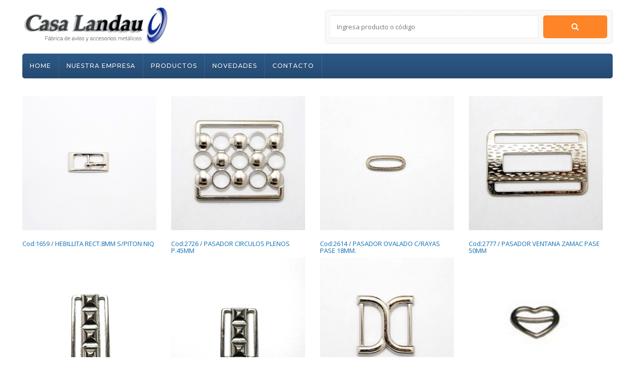

--- FILE ---
content_type: text/html; charset=UTF-8
request_url: https://www.landau.com.ar/catalogo-productos/3?page=5
body_size: 71404
content:
<!DOCTYPE html>
<html lang="en">
<head>
<!-- Meta -->
<meta charset="utf-8">
<meta name="viewport" content="width=device-width, initial-scale=1.0, user-scalable=no">
<meta name="description" content="">
<meta name="author" content="">
<meta name="keywords" content="avios,tachas,hebillas">
<meta name="robots" content="all">
<title>Casa Landau - Catálogo de productos</title>

<!-- Bootstrap Core CSS -->
<link rel="stylesheet" href="https://www.landau.com.ar/assets/css/bootstrap.min.css">

<!-- Customizable CSS -->
<link rel="stylesheet" href="https://www.landau.com.ar/assets/css/main.css">
<link rel="stylesheet" href="https://www.landau.com.ar/assets/css/blue.css">
<link rel="stylesheet" href="https://www.landau.com.ar/assets/css/simple-line-icons.css">
<link rel="stylesheet" href="https://www.landau.com.ar/assets/css/owl.carousel.css">
<link rel="stylesheet" href="https://www.landau.com.ar/assets/css/owl.transitions.css">
<link rel="stylesheet" href="https://www.landau.com.ar/assets/css/animate.min.css">
<link rel="stylesheet" href="https://www.landau.com.ar/assets/css/rateit.css">
<link rel="stylesheet" href="https://www.landau.com.ar/assets/css/bootstrap-select.min.css">

<!-- Icons/Glyphs -->
<link rel="stylesheet" href="https://maxcdn.bootstrapcdn.com/font-awesome/4.7.0/css/font-awesome.min.css">

<!-- Fonts -->
<link href='http://fonts.googleapis.com/css?family=Roboto:300,400,500,700' rel='stylesheet' type='text/css'>
<link href='https://fonts.googleapis.com/css?family=Open+Sans:400,300,400italic,600,600italic,700,700italic,800' rel='stylesheet' type='text/css'>
<link href="https://fonts.googleapis.com/css?family=Montserrat:300,400,500,500i,600,700,800,900" rel="stylesheet">
</head>


<body>

 <link rel="stylesheet" href="https://www.landau.com.ar/assets/css/bootstrap-dropdownhover.min.css">

<header class="header-style-1">


    <div class="main-header">
      <div class="container">
        <div class="row">
          <div class="col-xs-12 col-sm-12 col-md-6 col-lg-6 logo-holder"> 
            <!-- ============================================================= LOGO ============================================================= -->
            <div class="logo" style="margin-top: -20px;"> <a href="https://www.landau.com.ar"> <img src="https://www.landau.com.ar/assets/images/logolandau.png" alt="logo" style="max-height: 80px;"> </a> </div>
            <!-- /.logo --> 
            <!-- ============================================================= LOGO : END ============================================================= --> </div>
            <!-- /.logo-holder -->

            <div class="col-xs-12 col-sm-12 col-md-6 col-lg-6 top-search-holder"> 
              <!-- /.contact-row --> 
              <!-- ============================================================= SEARCH AREA ============================================================= -->
              <div class="search-area">
                <form method="post" action="https://www.landau.com.ar/buscar-productos-casa-landau"><input type="hidden" name="_token" value="w8ZAHSyB1jjqjr8cvuClEyBBIhx3DTwmVAxSWfVC">
                  <div class="control-group">
                    <input class="search-field" name="buscar" maxlength="30" placeholder="Ingresa producto o código" />

                    <BUTTON class="search-button" onclick="submit();"></BUTTON>
                    </div>
                  </form>
                </div>
                <!-- /.search-area --> 
                <!-- ============================================================= SEARCH AREA : END ============================================================= --> </div>
                <!-- /.top-search-holder -->


              </div>
              <!-- /.row --> 

            </div>
            <!-- /.container --> 

          </div>
          <!-- /.main-header --> 

          <!-- ============================================== NAVBAR ============================================== -->
          <div class="header-nav animate-dropdown">
            <div class="container">
              <div class="yamm navbar navbar-default" role="navigation">
                <div class="navbar-header">
                 <button data-target="#mc-horizontal-menu-collapse" data-toggle="collapse" class="navbar-toggle collapsed" type="button"> 
                   <span class="sr-only">Toggle navigation</span> <span class="icon-bar"></span> <span class="icon-bar"></span> <span class="icon-bar"></span> </button>
                 </div>
                 <div class="nav-bg-class">
                  <div class="navbar-collapse collapse" id="mc-horizontal-menu-collapse">
                    <div class="nav-outer">
                      <ul class="nav navbar-nav">

                       <li class="dropdown"> <a href="https://www.landau.com.ar">HOME</a> </li>
                       <li class="dropdown"> <a href="https://www.landau.com.ar/casa-landau-fabrica-de-avios-y-accesorios-metalicos">NUESTRA EMPRESA</a> </li>


                          <li class="dropdown"><a href="#" data-hover="dropdown" class="dropdown-toggle"
                                                  data-toggle="dropdown">PRODUCTOS</a>

                              <ul class="dropdown-menu ">
                                                                        <li class="dropdown menu-item">
                                        <a href="https://www.landau.com.ar/catalogo-productos/3" class="dropdown-toggle" >
                                            CORSETERIA Y TRAJES DE BAÑO</a>

                                          <ul class="dropdown-menu mega-menu dropdown-menu-right">
                                              <li class="yamm-content">

                                                  <div class="row">
                                                                                                                                                                          

                                                          <div class="col-sm-12 col-md-3">
                                                              <ul class="links list-unstyled">
                                                                  <li>
                                                                      <a href="https://www.landau.com.ar/catalogo-productos/3/19" style="color: #626262 !important;font-weight: bold;" >Apliques</a></li>
                                                              </ul>
                                                          </div>


                                                                                                                                                                                                                                                                                                                                                                                                                                                                    

                                                          <div class="col-sm-12 col-md-3">
                                                              <ul class="links list-unstyled">
                                                                  <li>
                                                                      <a href="https://www.landau.com.ar/catalogo-productos/3/68" style="color: #626262 !important;font-weight: bold;" >Argollas</a></li>
                                                              </ul>
                                                          </div>


                                                                                                                                                                                                                                                                                                                                                    

                                                          <div class="col-sm-12 col-md-3">
                                                              <ul class="links list-unstyled">
                                                                  <li>
                                                                      <a href="https://www.landau.com.ar/catalogo-productos/3/73" style="color: #626262 !important;font-weight: bold;" >Broches</a></li>
                                                              </ul>
                                                          </div>


                                                                                                                                                                                                                                                                                                                                                                                                                                                                    

                                                          <div class="col-sm-12 col-md-3">
                                                              <ul class="links list-unstyled">
                                                                  <li>
                                                                      <a href="https://www.landau.com.ar/catalogo-productos/3/74" style="color: #626262 !important;font-weight: bold;" >Dados</a></li>
                                                              </ul>
                                                          </div>


                                                                                                                                                                                                                                                                                                                                                    

                                                          <div class="col-sm-12 col-md-3">
                                                              <ul class="links list-unstyled">
                                                                  <li>
                                                                      <a href="https://www.landau.com.ar/catalogo-productos/3/75" style="color: #626262 !important;font-weight: bold;" >Desmontables</a></li>
                                                              </ul>
                                                          </div>


                                                                                                                                                                                                                                                                                                                                                    

                                                          <div class="col-sm-12 col-md-3">
                                                              <ul class="links list-unstyled">
                                                                  <li>
                                                                      <a href="https://www.landau.com.ar/catalogo-productos/3/76" style="color: #626262 !important;font-weight: bold;" >Hebillas</a></li>
                                                              </ul>
                                                          </div>


                                                                                                                                                                                                                                                                                                                                                                                                                                                                                                                                                                                                                                                                                                                                                                                                                                                                                                                                                                                                                                                                                                                                                                                                                                                                                                                                                                                                                                                                                                                                                                                                                                    

                                                          <div class="col-sm-12 col-md-3">
                                                              <ul class="links list-unstyled">
                                                                  <li>
                                                                      <a href="https://www.landau.com.ar/catalogo-productos/3/77" style="color: #626262 !important;font-weight: bold;" >Reguladores</a></li>
                                                              </ul>
                                                          </div>


                                                                                                                                                                                                                                                                                                                                                                                                                                                                                                                                                                                    

                                                          <div class="col-sm-12 col-md-3">
                                                              <ul class="links list-unstyled">
                                                                  <li>
                                                                      <a href="https://www.landau.com.ar/catalogo-productos/3/78" style="color: #626262 !important;font-weight: bold;" >Terminales</a></li>
                                                              </ul>
                                                          </div>


                                                                                                                                                                                                                                                                                                                                                                                                                                                                                                                                                                                                                                  </div>
                                              </li>
                                          </ul>
                                      </li>
                                                                        <li class="dropdown menu-item">
                                        <a href="https://www.landau.com.ar/catalogo-productos/9" class="dropdown-toggle" >
                                            PUBLICIDAD</a>

                                          <ul class="dropdown-menu mega-menu dropdown-menu-right">
                                              <li class="yamm-content">

                                                  <div class="row">
                                                                                                                                                                                                                                                                                                                                                                                                          

                                                          <div class="col-sm-12 col-md-3">
                                                              <ul class="links list-unstyled">
                                                                  <li>
                                                                      <a href="https://www.landau.com.ar/catalogo-productos/9/63" style="color: #626262 !important;font-weight: bold;" >Argollas</a></li>
                                                              </ul>
                                                          </div>


                                                                                                                                                                                                                                                                                                                                                                                                                                                                                                                                                                                                                                                                                                                                                                                                                                                                                                                                                                                                                                                                                                                                                                                                                                                                                                                                                                                                                                                                                                                                                                                                                                                                                                                                                                                                                                                                    

                                                          <div class="col-sm-12 col-md-3">
                                                              <ul class="links list-unstyled">
                                                                  <li>
                                                                      <a href="https://www.landau.com.ar/catalogo-productos/9/62" style="color: #626262 !important;font-weight: bold;" >Llaveros</a></li>
                                                              </ul>
                                                          </div>


                                                                                                                                                                                                                                    

                                                          <div class="col-sm-12 col-md-3">
                                                              <ul class="links list-unstyled">
                                                                  <li>
                                                                      <a href="https://www.landau.com.ar/catalogo-productos/9/71" style="color: #626262 !important;font-weight: bold;" >Mosquetones</a></li>
                                                              </ul>
                                                          </div>


                                                                                                                                                                                                                                                                                                                                                                                                                                                                                                                                                                                                                                                                                                                                                                                                                                                                                                                                                                                                                                                                                                                                                                                                                                                                                    

                                                          <div class="col-sm-12 col-md-3">
                                                              <ul class="links list-unstyled">
                                                                  <li>
                                                                      <a href="https://www.landau.com.ar/catalogo-productos/9/72" style="color: #626262 !important;font-weight: bold;" >Terminales</a></li>
                                                              </ul>
                                                          </div>


                                                                                                                                                                                                                                                                                                                                                                                                                                                                                                                                                                                                                                                                                                                                                  </div>
                                              </li>
                                          </ul>
                                      </li>
                                                                        <li class="dropdown menu-item">
                                        <a href="https://www.landau.com.ar/catalogo-productos/8" class="dropdown-toggle" >
                                            CALZADO, INDUMENTARIA Y MARROQUINERIA</a>

                                          <ul class="dropdown-menu mega-menu dropdown-menu-right">
                                              <li class="yamm-content">

                                                  <div class="row">
                                                                                                                                                                                                                                                                                          

                                                          <div class="col-sm-12 col-md-3">
                                                              <ul class="links list-unstyled">
                                                                  <li>
                                                                      <a href="https://www.landau.com.ar/catalogo-productos/8/70" style="color: #626262 !important;font-weight: bold;" >Apliques y Remaches</a></li>
                                                              </ul>
                                                          </div>


                                                                                                                                                                                                                                                                                                                                                                                                                                                                    

                                                          <div class="col-sm-12 col-md-3">
                                                              <ul class="links list-unstyled">
                                                                  <li>
                                                                      <a href="https://www.landau.com.ar/catalogo-productos/8/69" style="color: #626262 !important;font-weight: bold;" >Argollas</a></li>
                                                              </ul>
                                                          </div>


                                                                                                                                                                                                                                                                                                                                                    

                                                          <div class="col-sm-12 col-md-3">
                                                              <ul class="links list-unstyled">
                                                                  <li>
                                                                      <a href="https://www.landau.com.ar/catalogo-productos/8/80" style="color: #626262 !important;font-weight: bold;" >Cadenas</a></li>
                                                              </ul>
                                                          </div>


                                                                                                                                                                                                                                    

                                                          <div class="col-sm-12 col-md-3">
                                                              <ul class="links list-unstyled">
                                                                  <li>
                                                                      <a href="https://www.landau.com.ar/catalogo-productos/8/91" style="color: #626262 !important;font-weight: bold;" >Cerraduras</a></li>
                                                              </ul>
                                                          </div>


                                                                                                                                                                                                                                                                                                                                                    

                                                          <div class="col-sm-12 col-md-3">
                                                              <ul class="links list-unstyled">
                                                                  <li>
                                                                      <a href="https://www.landau.com.ar/catalogo-productos/8/79" style="color: #626262 !important;font-weight: bold;" >Dados</a></li>
                                                              </ul>
                                                          </div>


                                                                                                                                                                                                                                                                                                                                                    

                                                          <div class="col-sm-12 col-md-3">
                                                              <ul class="links list-unstyled">
                                                                  <li>
                                                                      <a href="https://www.landau.com.ar/catalogo-productos/8/90" style="color: #626262 !important;font-weight: bold;" >Esquineros</a></li>
                                                              </ul>
                                                          </div>


                                                                                                                                                                                                                                                                                                                                                                                                                                                                    

                                                          <div class="col-sm-12 col-md-3">
                                                              <ul class="links list-unstyled">
                                                                  <li>
                                                                      <a href="https://www.landau.com.ar/catalogo-productos/8/93" style="color: #626262 !important;font-weight: bold;" >Hebillas</a></li>
                                                              </ul>
                                                          </div>


                                                                                                                                                                                                                                                                                                                                                                                                                                                                                                                                                                                                                                                                                                    

                                                          <div class="col-sm-12 col-md-3">
                                                              <ul class="links list-unstyled">
                                                                  <li>
                                                                      <a href="https://www.landau.com.ar/catalogo-productos/8/87" style="color: #626262 !important;font-weight: bold;" >Mosquetones</a></li>
                                                              </ul>
                                                          </div>


                                                                                                                                                                                                                                    

                                                          <div class="col-sm-12 col-md-3">
                                                              <ul class="links list-unstyled">
                                                                  <li>
                                                                      <a href="https://www.landau.com.ar/catalogo-productos/8/88" style="color: #626262 !important;font-weight: bold;" >Ojales</a></li>
                                                              </ul>
                                                          </div>


                                                                                                                                                                                                                                    

                                                          <div class="col-sm-12 col-md-3">
                                                              <ul class="links list-unstyled">
                                                                  <li>
                                                                      <a href="https://www.landau.com.ar/catalogo-productos/8/84" style="color: #626262 !important;font-weight: bold;" >Pasacintos</a></li>
                                                              </ul>
                                                          </div>


                                                                                                                                                                                                                                    

                                                          <div class="col-sm-12 col-md-3">
                                                              <ul class="links list-unstyled">
                                                                  <li>
                                                                      <a href="https://www.landau.com.ar/catalogo-productos/8/92" style="color: #626262 !important;font-weight: bold;" >Portamanijas</a></li>
                                                              </ul>
                                                          </div>


                                                                                                                                                                                                                                    

                                                          <div class="col-sm-12 col-md-3">
                                                              <ul class="links list-unstyled">
                                                                  <li>
                                                                      <a href="https://www.landau.com.ar/catalogo-productos/8/94" style="color: #626262 !important;font-weight: bold;" >Puentes</a></li>
                                                              </ul>
                                                          </div>


                                                                                                                                                                                                                                    

                                                          <div class="col-sm-12 col-md-3">
                                                              <ul class="links list-unstyled">
                                                                  <li>
                                                                      <a href="https://www.landau.com.ar/catalogo-productos/8/85" style="color: #626262 !important;font-weight: bold;" >Punteras</a></li>
                                                              </ul>
                                                          </div>


                                                                                                                                                                                                                                                                                                                                                    

                                                          <div class="col-sm-12 col-md-3">
                                                              <ul class="links list-unstyled">
                                                                  <li>
                                                                      <a href="https://www.landau.com.ar/catalogo-productos/8/89" style="color: #626262 !important;font-weight: bold;" >Reguladores</a></li>
                                                              </ul>
                                                          </div>


                                                                                                                                                                                                                                    

                                                          <div class="col-sm-12 col-md-3">
                                                              <ul class="links list-unstyled">
                                                                  <li>
                                                                      <a href="https://www.landau.com.ar/catalogo-productos/8/82" style="color: #626262 !important;font-weight: bold;" >Tachas</a></li>
                                                              </ul>
                                                          </div>


                                                                                                                                                                                                                                                                                                                                                                                                                                                                    

                                                          <div class="col-sm-12 col-md-3">
                                                              <ul class="links list-unstyled">
                                                                  <li>
                                                                      <a href="https://www.landau.com.ar/catalogo-productos/8/83" style="color: #626262 !important;font-weight: bold;" >Terminales</a></li>
                                                              </ul>
                                                          </div>


                                                                                                                                                                                                                                    

                                                          <div class="col-sm-12 col-md-3">
                                                              <ul class="links list-unstyled">
                                                                  <li>
                                                                      <a href="https://www.landau.com.ar/catalogo-productos/8/86" style="color: #626262 !important;font-weight: bold;" >Tiracierres</a></li>
                                                              </ul>
                                                          </div>


                                                                                                                                                                                                                                                                                                                                                                                                  </div>
                                              </li>
                                          </ul>
                                      </li>
                                  
                             </ul>
                          </li>

                          
                          

                       <li class="dropdown"> <a href="https://www.landau.com.ar/novedades-productos-casa-landau-fabrica-de-avios-y-accesorios-metalicos">NOVEDADES</a> </li>
                       <!-- <li class="dropdown"> <a href="https://www.landau.com.ar">INICIO</a> </li> -->
                       <li class="dropdown"> <a href="https://www.landau.com.ar/contacto-casa-landau-fabrica-de-avios-y-accesorios-metalicos">CONTACTO</a> </li>


                     </ul>
                     <!-- /.navbar-nav -->
                     <div class="clearfix"></div>
                   </div>
                   <!-- /.nav-outer --> 
                 </div>
                 <!-- /.navbar-collapse --> 

               </div>
               <!-- /.nav-bg-class --> 
             </div>
             <!-- /.navbar-default --> 
           </div>
           <!-- /.container-class --> 

         </div>
         <!-- /.header-nav --> 
         <!-- ============================================== NAVBAR : END ============================================== --> 

       </header>
 <div class="breadcrumb" style="  margin-bottom: -32px;">
   <div class="container">
     <div class="breadcrumb-inner">

      


     </div>
     <!-- /.breadcrumb-inner -->
   </div>
   <!-- /.container -->
 </div>
<!-- /.breadcrumb -->
<div class="body-content outer-top-xs">
  <div class='container'>
    <div class='row'>

      <!-- /.sidebar -->
      <div class='col-md-12'>
        <!-- ========================================== SECTION – HERO ========================================= -->
        
        
        <div class="clearfix filters-container m-t-10">
          <div class="row">
            <div class="col col-sm-6 col-md-2">

              <!-- /.filter-tabs -->
            </div>
            <!-- /.col -->
            <div class="col col-sm-12 col-md-6">
              <div class="col col-sm-3 col-md-6 no-padding">

                <!-- /.lbl-cnt -->
              </div>

            </div>
            <!-- /.col -->

            <!-- /.col -->
          </div>
          <!-- /.row -->
        </div>
        <div class="search-result-container ">
          <div id="myTabContent" class="tab-content category-list">
            <div class="tab-pane active " id="grid-container">
              <div class="category-product">
                <div class="row">
                
                                     <!-- inicio producto -->
                  <div class="col-sm-6 col-md-3 wow fadeInUp" style="width: 300px;height: 300px;margin-top:25px;">
                    <div class="products">
                      <div class="product">
                        <div class="product-image">
                          <div class="image"><a href="https://www.landau.com.ar/producto-casa-landau/736/hebillita-rect8mm-spiton-niq"><img class="img-fluid" src="https://www.landau.com.ar/upload1/1659a.jpg" alt="HEBILLITA RECT.8MM S/PITON NIQ"></a></div>
                        </div>                        
                        <div class="product-info text-left">
                          <a href="https://www.landau.com.ar/producto-casa-landau/736/hebillita-rect8mm-spiton-niq"><h3 class="name">Cod:1659 / HEBILLITA RECT.8MM S/PITON NIQ</h3></a>
                        </div>                        
                      </div>
                    </div>
                  </div>
                  <!-- fin producto -->
                                     <!-- inicio producto -->
                  <div class="col-sm-6 col-md-3 wow fadeInUp" style="width: 300px;height: 300px;margin-top:25px;">
                    <div class="products">
                      <div class="product">
                        <div class="product-image">
                          <div class="image"><a href="https://www.landau.com.ar/producto-casa-landau/1548/pasador-circulos-plenos-p45mm"><img class="img-fluid" src="https://www.landau.com.ar/upload1/2726a.jpg" alt="PASADOR CIRCULOS  PLENOS P.45MM"></a></div>
                        </div>                        
                        <div class="product-info text-left">
                          <a href="https://www.landau.com.ar/producto-casa-landau/1548/pasador-circulos-plenos-p45mm"><h3 class="name">Cod:2726 / PASADOR CIRCULOS  PLENOS P.45MM</h3></a>
                        </div>                        
                      </div>
                    </div>
                  </div>
                  <!-- fin producto -->
                                     <!-- inicio producto -->
                  <div class="col-sm-6 col-md-3 wow fadeInUp" style="width: 300px;height: 300px;margin-top:25px;">
                    <div class="products">
                      <div class="product">
                        <div class="product-image">
                          <div class="image"><a href="https://www.landau.com.ar/producto-casa-landau/95/pasador-ovalado-crayas-pase-18mm"><img class="img-fluid" src="https://www.landau.com.ar/upload1/2614a.jpg" alt="PASADOR OVALADO C/RAYAS PASE 18MM."></a></div>
                        </div>                        
                        <div class="product-info text-left">
                          <a href="https://www.landau.com.ar/producto-casa-landau/95/pasador-ovalado-crayas-pase-18mm"><h3 class="name">Cod:2614 / PASADOR OVALADO C/RAYAS PASE 18MM.</h3></a>
                        </div>                        
                      </div>
                    </div>
                  </div>
                  <!-- fin producto -->
                                     <!-- inicio producto -->
                  <div class="col-sm-6 col-md-3 wow fadeInUp" style="width: 300px;height: 300px;margin-top:25px;">
                    <div class="products">
                      <div class="product">
                        <div class="product-image">
                          <div class="image"><a href="https://www.landau.com.ar/producto-casa-landau/1266/pasador-ventana-zamac-pase-50mm"><img class="img-fluid" src="https://www.landau.com.ar/upload1/2777a.jpg" alt="PASADOR VENTANA ZAMAC PASE 50MM"></a></div>
                        </div>                        
                        <div class="product-info text-left">
                          <a href="https://www.landau.com.ar/producto-casa-landau/1266/pasador-ventana-zamac-pase-50mm"><h3 class="name">Cod:2777 / PASADOR VENTANA ZAMAC PASE 50MM</h3></a>
                        </div>                        
                      </div>
                    </div>
                  </div>
                  <!-- fin producto -->
                                     <!-- inicio producto -->
                  <div class="col-sm-6 col-md-3 wow fadeInUp" style="width: 300px;height: 300px;margin-top:25px;">
                    <div class="products">
                      <div class="product">
                        <div class="product-image">
                          <div class="image"><a href="https://www.landau.com.ar/producto-casa-landau/1230/pasador-zm-cuatro-piramide-40-mm"><img class="img-fluid" src="https://www.landau.com.ar/upload1/IMG_0054.JPG" alt="PASADOR ZM CUATRO PIRAMIDE 40 MM"></a></div>
                        </div>                        
                        <div class="product-info text-left">
                          <a href="https://www.landau.com.ar/producto-casa-landau/1230/pasador-zm-cuatro-piramide-40-mm"><h3 class="name">Cod:2832 / PASADOR ZM CUATRO PIRAMIDE 40 MM</h3></a>
                        </div>                        
                      </div>
                    </div>
                  </div>
                  <!-- fin producto -->
                                     <!-- inicio producto -->
                  <div class="col-sm-6 col-md-3 wow fadeInUp" style="width: 300px;height: 300px;margin-top:25px;">
                    <div class="products">
                      <div class="product">
                        <div class="product-image">
                          <div class="image"><a href="https://www.landau.com.ar/producto-casa-landau/1227/pasador-zm-triple-peramide-30-mm"><img class="img-fluid" src="https://www.landau.com.ar/upload1/IMG_0053.JPG" alt="PASADOR ZM TRIPLE PERAMIDE 30 MM"></a></div>
                        </div>                        
                        <div class="product-info text-left">
                          <a href="https://www.landau.com.ar/producto-casa-landau/1227/pasador-zm-triple-peramide-30-mm"><h3 class="name">Cod:2831 / PASADOR ZM TRIPLE PERAMIDE 30 MM</h3></a>
                        </div>                        
                      </div>
                    </div>
                  </div>
                  <!-- fin producto -->
                                     <!-- inicio producto -->
                  <div class="col-sm-6 col-md-3 wow fadeInUp" style="width: 300px;height: 300px;margin-top:25px;">
                    <div class="products">
                      <div class="product">
                        <div class="product-image">
                          <div class="image"><a href="https://www.landau.com.ar/producto-casa-landau/1162/portamanija-infinito-pase-25mm"><img class="img-fluid" src="https://www.landau.com.ar/upload1/2684a.jpg" alt="PORTAMANIJA INFINITO PASE 25MM"></a></div>
                        </div>                        
                        <div class="product-info text-left">
                          <a href="https://www.landau.com.ar/producto-casa-landau/1162/portamanija-infinito-pase-25mm"><h3 class="name">Cod:2684 / PORTAMANIJA INFINITO PASE 25MM</h3></a>
                        </div>                        
                      </div>
                    </div>
                  </div>
                  <!-- fin producto -->
                                     <!-- inicio producto -->
                  <div class="col-sm-6 col-md-3 wow fadeInUp" style="width: 300px;height: 300px;margin-top:25px;">
                    <div class="products">
                      <div class="product">
                        <div class="product-image">
                          <div class="image"><a href="https://www.landau.com.ar/producto-casa-landau/46/regulador"><img class="img-fluid" src="https://www.landau.com.ar/upload1/2238-10_accesorios.jpg" alt="REGULADOR "></a></div>
                        </div>                        
                        <div class="product-info text-left">
                          <a href="https://www.landau.com.ar/producto-casa-landau/46/regulador"><h3 class="name">Cod:2238 / REGULADOR </h3></a>
                        </div>                        
                      </div>
                    </div>
                  </div>
                  <!-- fin producto -->
                                     <!-- inicio producto -->
                  <div class="col-sm-6 col-md-3 wow fadeInUp" style="width: 300px;height: 300px;margin-top:25px;">
                    <div class="products">
                      <div class="product">
                        <div class="product-image">
                          <div class="image"><a href="https://www.landau.com.ar/producto-casa-landau/97/regulador-argolla-perforada-30mm-niquel-rotativo"><img class="img-fluid" src="https://www.landau.com.ar/upload1/2621-30.JPG" alt="REGULADOR ARGOLLA PERFORADA 30MM NIQUEL ROTATIVO"></a></div>
                        </div>                        
                        <div class="product-info text-left">
                          <a href="https://www.landau.com.ar/producto-casa-landau/97/regulador-argolla-perforada-30mm-niquel-rotativo"><h3 class="name">Cod:2621 / REGULADOR ARGOLLA PERFORADA 30MM NIQUEL ROTATIVO</h3></a>
                        </div>                        
                      </div>
                    </div>
                  </div>
                  <!-- fin producto -->
                                     <!-- inicio producto -->
                  <div class="col-sm-6 col-md-3 wow fadeInUp" style="width: 300px;height: 300px;margin-top:25px;">
                    <div class="products">
                      <div class="product">
                        <div class="product-image">
                          <div class="image"><a href="https://www.landau.com.ar/producto-casa-landau/25/regulador-bretel-13mm-niquel"><img class="img-fluid" src="https://www.landau.com.ar/upload1/1689-13_lenceria.jpg" alt="REGULADOR BRETEL 13MM NIQUEL"></a></div>
                        </div>                        
                        <div class="product-info text-left">
                          <a href="https://www.landau.com.ar/producto-casa-landau/25/regulador-bretel-13mm-niquel"><h3 class="name">Cod:1689 / REGULADOR BRETEL 13MM NIQUEL</h3></a>
                        </div>                        
                      </div>
                    </div>
                  </div>
                  <!-- fin producto -->
                                     <!-- inicio producto -->
                  <div class="col-sm-6 col-md-3 wow fadeInUp" style="width: 300px;height: 300px;margin-top:25px;">
                    <div class="products">
                      <div class="product">
                        <div class="product-image">
                          <div class="image"><a href="https://www.landau.com.ar/producto-casa-landau/59/regulador-zam"><img class="img-fluid" src="https://www.landau.com.ar/upload1/2294(1).jpg" alt="REGULADOR ZAM."></a></div>
                        </div>                        
                        <div class="product-info text-left">
                          <a href="https://www.landau.com.ar/producto-casa-landau/59/regulador-zam"><h3 class="name">Cod:2294 / REGULADOR ZAM.</h3></a>
                        </div>                        
                      </div>
                    </div>
                  </div>
                  <!-- fin producto -->
                                     <!-- inicio producto -->
                  <div class="col-sm-6 col-md-3 wow fadeInUp" style="width: 300px;height: 300px;margin-top:25px;">
                    <div class="products">
                      <div class="product">
                        <div class="product-image">
                          <div class="image"><a href="https://www.landau.com.ar/producto-casa-landau/11/regulador-zamac-10mm-niquel"><img class="img-fluid" src="https://www.landau.com.ar/upload1/1350-10_lenceria.jpg" alt="REGULADOR ZAMAC 10MM. NIQUEL"></a></div>
                        </div>                        
                        <div class="product-info text-left">
                          <a href="https://www.landau.com.ar/producto-casa-landau/11/regulador-zamac-10mm-niquel"><h3 class="name">Cod:1350 / REGULADOR ZAMAC 10MM. NIQUEL</h3></a>
                        </div>                        
                      </div>
                    </div>
                  </div>
                  <!-- fin producto -->
                                     <!-- inicio producto -->
                  <div class="col-sm-6 col-md-3 wow fadeInUp" style="width: 300px;height: 300px;margin-top:25px;">
                    <div class="products">
                      <div class="product">
                        <div class="product-image">
                          <div class="image"><a href="https://www.landau.com.ar/producto-casa-landau/986/regulador-zamac-15mm-niquelado"><img class="img-fluid" src="https://www.landau.com.ar/upload1/2472(1).JPG" alt="REGULADOR ZAMAC 15MM NIQUELADO"></a></div>
                        </div>                        
                        <div class="product-info text-left">
                          <a href="https://www.landau.com.ar/producto-casa-landau/986/regulador-zamac-15mm-niquelado"><h3 class="name">Cod:2472 / REGULADOR ZAMAC 15MM NIQUELADO</h3></a>
                        </div>                        
                      </div>
                    </div>
                  </div>
                  <!-- fin producto -->
                                     <!-- inicio producto -->
                  <div class="col-sm-6 col-md-3 wow fadeInUp" style="width: 300px;height: 300px;margin-top:25px;">
                    <div class="products">
                      <div class="product">
                        <div class="product-image">
                          <div class="image"><a href="https://www.landau.com.ar/producto-casa-landau/16/regulador-zamac-6mm-niquelado"><img class="img-fluid" src="https://www.landau.com.ar/upload1/1354-6_lenceria.jpg" alt="REGULADOR ZAMAC 6MM. NIQUELADO"></a></div>
                        </div>                        
                        <div class="product-info text-left">
                          <a href="https://www.landau.com.ar/producto-casa-landau/16/regulador-zamac-6mm-niquelado"><h3 class="name">Cod:1354 / REGULADOR ZAMAC 6MM. NIQUELADO</h3></a>
                        </div>                        
                      </div>
                    </div>
                  </div>
                  <!-- fin producto -->
                                     <!-- inicio producto -->
                  <div class="col-sm-6 col-md-3 wow fadeInUp" style="width: 300px;height: 300px;margin-top:25px;">
                    <div class="products">
                      <div class="product">
                        <div class="product-image">
                          <div class="image"><a href="https://www.landau.com.ar/producto-casa-landau/1160/regulador-zamac-bolitas-10mm"><img class="img-fluid" src="https://www.landau.com.ar/upload1/2680.JPG" alt="REGULADOR ZAMAC BOLITAS 10MM"></a></div>
                        </div>                        
                        <div class="product-info text-left">
                          <a href="https://www.landau.com.ar/producto-casa-landau/1160/regulador-zamac-bolitas-10mm"><h3 class="name">Cod:2680 / REGULADOR ZAMAC BOLITAS 10MM</h3></a>
                        </div>                        
                      </div>
                    </div>
                  </div>
                  <!-- fin producto -->
                                     <!-- inicio producto -->
                  <div class="col-sm-6 col-md-3 wow fadeInUp" style="width: 300px;height: 300px;margin-top:25px;">
                    <div class="products">
                      <div class="product">
                        <div class="product-image">
                          <div class="image"><a href="https://www.landau.com.ar/producto-casa-landau/52/regulador-zamac-p7mm-rectangular-plano"><img class="img-fluid" src="https://www.landau.com.ar/upload1/2260-7_lenceria.jpg" alt="REGULADOR ZAMAC P/7MM RECTANGULAR PLANO"></a></div>
                        </div>                        
                        <div class="product-info text-left">
                          <a href="https://www.landau.com.ar/producto-casa-landau/52/regulador-zamac-p7mm-rectangular-plano"><h3 class="name">Cod:2260 / REGULADOR ZAMAC P/7MM RECTANGULAR PLANO</h3></a>
                        </div>                        
                      </div>
                    </div>
                  </div>
                  <!-- fin producto -->
                                    
                </div>
                <!-- /.row --> 
              </div>
              <!-- /.category-product --> 
              
            </div>
            <!-- /.tab-pane -->
            <!-- /.tab-pane #list-container -->
          </div></div>
          <!-- /.tab-content -->
          <div class="clearfix filters-container">
            <div class="text-right">
              <div class="pagination-container">
                <ul class="list-inline list-unstyled">
                  <ul class="pagination" role="navigation">
        
                    <li class="page-item">
                <a class="page-link" href="https://www.landau.com.ar/catalogo-productos/3?page=4" rel="prev" aria-label="&laquo; Previous">&lsaquo;</a>
            </li>
        
        
                    
            
            
                                                                        <li class="page-item"><a class="page-link" href="https://www.landau.com.ar/catalogo-productos/3?page=1">1</a></li>
                                                                                <li class="page-item"><a class="page-link" href="https://www.landau.com.ar/catalogo-productos/3?page=2">2</a></li>
                                                                                <li class="page-item"><a class="page-link" href="https://www.landau.com.ar/catalogo-productos/3?page=3">3</a></li>
                                                                                <li class="page-item"><a class="page-link" href="https://www.landau.com.ar/catalogo-productos/3?page=4">4</a></li>
                                                                                <li class="page-item active" aria-current="page"><span class="page-link">5</span></li>
                                                                                <li class="page-item"><a class="page-link" href="https://www.landau.com.ar/catalogo-productos/3?page=6">6</a></li>
                                                                                <li class="page-item"><a class="page-link" href="https://www.landau.com.ar/catalogo-productos/3?page=7">7</a></li>
                                                        
        
                    <li class="page-item">
                <a class="page-link" href="https://www.landau.com.ar/catalogo-productos/3?page=6" rel="next" aria-label="Next &raquo;">&rsaquo;</a>
            </li>
            </ul>

                </ul>
                <!-- /.list-inline --> 
              </div>
              <!-- /.pagination-container --> </div>
            <!-- /.text-right --> 
            
          </div>
          <!-- /.filters-container --> 
          
        </div>
        <!-- /.search-result-container --> 
        
      </div>
      <!-- /.col --> 
    </div>
    <!-- /.row --> 
 </div>
  <!-- /.container --> 
  
<!-- /.body-content -->
<!-- ========= FOOTER ============= -->
                                        <footer id="footer" class="footer color-bg">
                                          <div class="footer-bottom">
                                            <div class="container">
                                              <div class="row">
                                                <div class="col-xs-12 col-sm-6 col-md-3">
                                                  <div class="module-heading">
                                                    <h4 class="module-title">Contacto</h4>
                                                  </div>
                                                  <!-- /.module-heading -->

                                                  <div class="module-body">
                                                    <ul class="toggle-footer" style="">
                                                      <li class="media">
                                                        <div class="pull-left"> <span class="icon fa-stack fa-lg"> <i class="fa fa-map-marker fa-stack-1x fa-inverse"></i> </span> </div>
                                                        <div class="media-body">
                                                          <p  style="color:#ffffff;">Olleros 3866, CP 1427, CABA, Argentina</p>
                                                        </div>
                                                      </li>
                                                      <li class="media">
                                                        <div class="pull-left"> <span class="icon fa-stack fa-lg"> <i class="fa fa-mobile fa-stack-1x fa-inverse"></i> </span> </div>
                                                        <div class="media-body">
                                                          <p  style="color:#ffffff;">(011) 4555-3222 líneas rotativas.
                                                            FAX (011) 4553-9296</p>
                                                        </div>
                                                      </li>
                                                      <li class="media">
                                                        <div class="pull-left"> <span class="icon fa-stack fa-lg"> <i class="fa fa-envelope fa-stack-1x fa-inverse"></i> </span> </div>
                                                        <div class="media-body"> <span  style="color:#ffffff;">landau@landau.com.ar</span> </div>
                                                      </li>
                                                    </ul>
                                                  </div>
                                                  <!-- /.module-body --> 
                                                </div>
                                                <!-- /.col -->



                                                <div class="col-xs-12 col-sm-6 col-md-3">
                                                  <div class="module-heading">
                                                    <h4 class="module-title">Redes sociales</h4>
                                                  </div>
                                                  <!-- /.module-heading -->

                                                  <div class="module-body">
                                                    <ul class="toggle-footer" style="">
                                                      <li class="media">
                                                        <div class="pull-left"> <span class="icon fa-stack fa-lg"> <i class="fa fa-whatsapp fa-stack-1x fa-inverse"></i> </span> </div>
                                                        <div class="media-body">
                                                          <p  style="color:#ffffff;">(011) 6251-8743</p>
                                                        </div>
                                                      </li>
                                                      <li class="media">
                                                        <div class="pull-left"> <span class="icon fa-stack fa-lg"> <i class="fa fa-facebook fa-stack-1x fa-inverse"></i> </span> </div>
                                                        <div class="media-body">
                                                          <p  style="color:#ffffff;"><a href="https://www.facebook.com/casalandau/">facebook.com/casalandau</a></p>
                                                        </div>
                                                      </li>
                                                      <li class="media">
                                                        <div class="pull-left"> <span class="icon fa-stack fa-lg"> <i class="fa fa-instagram fa-stack-1x fa-inverse"></i> </span> </div>
                                                        <div class="media-body">
                                                          <p  style="color:#ffffff;"><a href="https://www.instagram.com/casalandau/">instagram.com/casalandau</a></p>
                                                        </div>
                                                      </li>
                                                    </ul>
                                                  </div>
                                                  <!-- /.module-body -->
                                                </div>




                                                <div class="col-xs-12 col-sm-6 col-md-3">
                                                  <div class="module-heading">
                                                    <h4 class="module-title">Certificaciones</h4>
                                                  </div>
                                                  <!-- /.module-heading -->

                                                  <div style="color:#ffffff;" class="module-body">
                                                    <img src="https://www.landau.com.ar/assets/images/iso.jpg">
                                                    <p> ISO 9001-2015, Certificación de la calidad</p>
                                                  </div>
                                                  <!-- /.module-body -->
                                                </div>



                                                <div class="col-xs-12 col-sm-6 col-md-3">
                                                  <div class="module-heading">
                                                    <h4 class="module-title" style="color: #fd8427">f</h4>
                                                  </div>
                                                  <!-- /.module-heading -->

                                                  <div style="color:#ffffff;" class="module-body">
                                                   <img src="https://www.landau.com.ar/assets/images/iso.jpg">
                                                    <p>ISO 14001-2009, Certificación de Medio Ambiente</p>
                                                 </div>
                                                 <!-- /.module-body --> 
                                               </div>
                                             </div>
                                           </div>
                                         </div>
                                         <div class="copyright-bar" style="text-align: center;color: #d9d9d9;">
                                          <div class="container">
                                            <div class="col-xs-12 col-sm-12 no-padding social" >
                                              COPYRIGHT © 2017 CASA LANDAU SCA<p>Todos los derechos Reservados</a>

                                              </div>

                                            </div>
                                          </div>
                                        </footer>
                                        <!-- ========= FOOTER : END================== --> 
<!-- JavaScripts placed at the end of the document so the pages load faster --> 
<script src="https://www.landau.com.ar/assets/js/jquery-1.11.1.min.js"></script> 
<script src="https://www.landau.com.ar/assets/js/bootstrap.min.js"></script> 
<script src="https://www.landau.com.ar/assets/js/bootstrap-hover-dropdown.min.js"></script> 
<script src="https://www.landau.com.ar/assets/js/owl.carousel.min.js"></script> 
<script src="https://www.landau.com.ar/assets/js/echo.min.js"></script> 
<script src="https://www.landau.com.ar/assets/js/jquery.easing-1.3.min.js"></script> 
<script src="https://www.landau.com.ar/assets/js/bootstrap-slider.min.js"></script> 
<script src="https://www.landau.com.ar/assets/js/jquery.rateit.min.js"></script> 
<script src="https://www.landau.com.ar/assets/js/bootstrap-select.min.js"></script> 
<script src="https://www.landau.com.ar/assets/js/wow.min.js"></script> 
<script src="https://www.landau.com.ar/assets/js/scripts.js"></script>
<script src="https://www.landau.com.ar/assets/js/bootstrap-dropdownhover.min.js"></script>

</body>
</html>